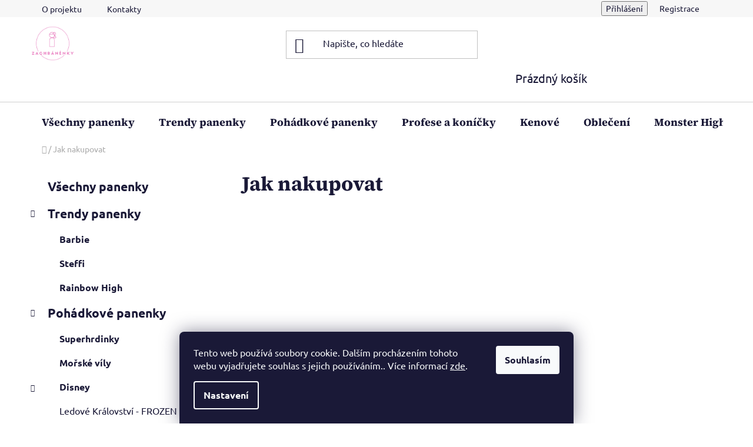

--- FILE ---
content_type: text/html; charset=utf-8
request_url: https://www.zachranenky.cz/jak-nakupovat/
body_size: 13911
content:
<!doctype html><html lang="cs" dir="ltr" class="header-background-light external-fonts-loaded"><head><meta charset="utf-8" /><meta name="viewport" content="width=device-width,initial-scale=1" /><title>Jak nakupovat - Zachráněnky.cz</title><link rel="preconnect" href="https://cdn.myshoptet.com" /><link rel="dns-prefetch" href="https://cdn.myshoptet.com" /><link rel="preload" href="https://cdn.myshoptet.com/prj/dist/master/cms/libs/jquery/jquery-1.11.3.min.js" as="script" /><link href="https://cdn.myshoptet.com/prj/dist/master/cms/templates/frontend_templates/shared/css/font-face/ubuntu.css" rel="stylesheet"><link href="https://cdn.myshoptet.com/prj/dist/master/cms/templates/frontend_templates/shared/css/font-face/source-serif-4.css" rel="stylesheet"><link href="https://cdn.myshoptet.com/prj/dist/master/shop/dist/font-shoptet-13.css.3c47e30adfa2e9e2683b.css" rel="stylesheet"><script>
dataLayer = [];
dataLayer.push({'shoptet' : {
    "pageId": 27,
    "pageType": "article",
    "currency": "CZK",
    "currencyInfo": {
        "decimalSeparator": ",",
        "exchangeRate": 1,
        "priceDecimalPlaces": 2,
        "symbol": "K\u010d",
        "symbolLeft": 0,
        "thousandSeparator": " "
    },
    "language": "cs",
    "projectId": 617361,
    "cartInfo": {
        "id": null,
        "freeShipping": false,
        "freeShippingFrom": null,
        "leftToFreeGift": {
            "formattedPrice": "0 K\u010d",
            "priceLeft": 0
        },
        "freeGift": false,
        "leftToFreeShipping": {
            "priceLeft": null,
            "dependOnRegion": null,
            "formattedPrice": null
        },
        "discountCoupon": [],
        "getNoBillingShippingPrice": {
            "withoutVat": 0,
            "vat": 0,
            "withVat": 0
        },
        "cartItems": [],
        "taxMode": "ORDINARY"
    },
    "cart": [],
    "customer": {
        "priceRatio": 1,
        "priceListId": 1,
        "groupId": null,
        "registered": false,
        "mainAccount": false
    }
}});
dataLayer.push({'cookie_consent' : {
    "marketing": "denied",
    "analytics": "denied"
}});
document.addEventListener('DOMContentLoaded', function() {
    shoptet.consent.onAccept(function(agreements) {
        if (agreements.length == 0) {
            return;
        }
        dataLayer.push({
            'cookie_consent' : {
                'marketing' : (agreements.includes(shoptet.config.cookiesConsentOptPersonalisation)
                    ? 'granted' : 'denied'),
                'analytics': (agreements.includes(shoptet.config.cookiesConsentOptAnalytics)
                    ? 'granted' : 'denied')
            },
            'event': 'cookie_consent'
        });
    });
});
</script>
<meta property="og:type" content="website"><meta property="og:site_name" content="zachranenky.cz"><meta property="og:url" content="https://www.zachranenky.cz/jak-nakupovat/"><meta property="og:title" content="Jak nakupovat - Zachráněnky.cz"><meta name="author" content="Zachráněnky.cz"><meta name="web_author" content="Shoptet.cz"><meta name="dcterms.rightsHolder" content="www.zachranenky.cz"><meta name="robots" content="index,follow"><meta property="og:image" content="https://cdn.myshoptet.com/usr/www.zachranenky.cz/user/logos/zachranenky_logo-1.png?t=1768430596"><meta property="og:description" content="Jak nakupovat, Zachráněnky.cz"><meta name="description" content="Jak nakupovat, Zachráněnky.cz"><style>:root {--color-primary: #EB6FBB;--color-primary-h: 323;--color-primary-s: 76%;--color-primary-l: 68%;--color-primary-hover: #eb3b84;--color-primary-hover-h: 335;--color-primary-hover-s: 81%;--color-primary-hover-l: 58%;--color-secondary: #E8AFD5;--color-secondary-h: 320;--color-secondary-s: 55%;--color-secondary-l: 80%;--color-secondary-hover: #1EC632;--color-secondary-hover-h: 127;--color-secondary-hover-s: 74%;--color-secondary-hover-l: 45%;--color-tertiary: #006f9b;--color-tertiary-h: 197;--color-tertiary-s: 100%;--color-tertiary-l: 30%;--color-tertiary-hover: #00639c;--color-tertiary-hover-h: 202;--color-tertiary-hover-s: 100%;--color-tertiary-hover-l: 31%;--color-header-background: #ffffff;--template-font: "Ubuntu";--template-headings-font: "Source Serif 4";--header-background-url: none;--cookies-notice-background: #1A1937;--cookies-notice-color: #F8FAFB;--cookies-notice-button-hover: #f5f5f5;--cookies-notice-link-hover: #27263f;--templates-update-management-preview-mode-content: "Náhled aktualizací šablony je aktivní pro váš prohlížeč."}</style>
    
    <link href="https://cdn.myshoptet.com/prj/dist/master/shop/dist/main-13.less.96035efb4db1532b3cd7.css" rel="stylesheet" />
            <link href="https://cdn.myshoptet.com/prj/dist/master/shop/dist/mobile-header-v1-13.less.629f2f48911e67d0188c.css" rel="stylesheet" />
    
    <script>var shoptet = shoptet || {};</script>
    <script src="https://cdn.myshoptet.com/prj/dist/master/shop/dist/main-3g-header.js.05f199e7fd2450312de2.js"></script>
<!-- User include --><!-- /User include --><link rel="shortcut icon" href="/favicon.ico" type="image/x-icon" /><link rel="canonical" href="https://www.zachranenky.cz/jak-nakupovat/" /></head><body class="desktop id-27 in-jak-nakupovat template-13 type-page multiple-columns-body columns-mobile-2 columns-3 smart-labels-active ums_forms_redesign--off ums_a11y_category_page--on ums_discussion_rating_forms--off ums_flags_display_unification--on ums_a11y_login--on mobile-header-version-1"><noscript>
    <style>
        #header {
            padding-top: 0;
            position: relative !important;
            top: 0;
        }
        .header-navigation {
            position: relative !important;
        }
        .overall-wrapper {
            margin: 0 !important;
        }
        body:not(.ready) {
            visibility: visible !important;
        }
    </style>
    <div class="no-javascript">
        <div class="no-javascript__title">Musíte změnit nastavení vašeho prohlížeče</div>
        <div class="no-javascript__text">Podívejte se na: <a href="https://www.google.com/support/bin/answer.py?answer=23852">Jak povolit JavaScript ve vašem prohlížeči</a>.</div>
        <div class="no-javascript__text">Pokud používáte software na blokování reklam, může být nutné povolit JavaScript z této stránky.</div>
        <div class="no-javascript__text">Děkujeme.</div>
    </div>
</noscript>

        <div id="fb-root"></div>
        <script>
            window.fbAsyncInit = function() {
                FB.init({
//                    appId            : 'your-app-id',
                    autoLogAppEvents : true,
                    xfbml            : true,
                    version          : 'v19.0'
                });
            };
        </script>
        <script async defer crossorigin="anonymous" src="https://connect.facebook.net/cs_CZ/sdk.js"></script>    <div class="siteCookies siteCookies--bottom siteCookies--dark js-siteCookies" role="dialog" data-testid="cookiesPopup" data-nosnippet>
        <div class="siteCookies__form">
            <div class="siteCookies__content">
                <div class="siteCookies__text">
                    Tento web používá soubory cookie. Dalším procházením tohoto webu vyjadřujete souhlas s jejich používáním.. Více informací <a href="/podminky-ochrany-osobnich-udaju/" target=\"_blank\" rel=\"noopener noreferrer\">zde</a>.
                </div>
                <p class="siteCookies__links">
                    <button class="siteCookies__link js-cookies-settings" aria-label="Nastavení cookies" data-testid="cookiesSettings">Nastavení</button>
                </p>
            </div>
            <div class="siteCookies__buttonWrap">
                                <button class="siteCookies__button js-cookiesConsentSubmit" value="all" aria-label="Přijmout cookies" data-testid="buttonCookiesAccept">Souhlasím</button>
            </div>
        </div>
        <script>
            document.addEventListener("DOMContentLoaded", () => {
                const siteCookies = document.querySelector('.js-siteCookies');
                document.addEventListener("scroll", shoptet.common.throttle(() => {
                    const st = document.documentElement.scrollTop;
                    if (st > 1) {
                        siteCookies.classList.add('siteCookies--scrolled');
                    } else {
                        siteCookies.classList.remove('siteCookies--scrolled');
                    }
                }, 100));
            });
        </script>
    </div>
<a href="#content" class="skip-link sr-only">Přejít na obsah</a><div class="overall-wrapper"><div class="user-action"><div class="container">
    <div class="user-action-in">
                    <div id="login" class="user-action-login popup-widget login-widget" role="dialog" aria-labelledby="loginHeading">
        <div class="popup-widget-inner">
                            <h2 id="loginHeading">Přihlášení k vašemu účtu</h2><div id="customerLogin"><form action="/action/Customer/Login/" method="post" id="formLoginIncluded" class="csrf-enabled formLogin" data-testid="formLogin"><input type="hidden" name="referer" value="" /><div class="form-group"><div class="input-wrapper email js-validated-element-wrapper no-label"><input type="email" name="email" class="form-control" autofocus placeholder="E-mailová adresa (např. jan@novak.cz)" data-testid="inputEmail" autocomplete="email" required /></div></div><div class="form-group"><div class="input-wrapper password js-validated-element-wrapper no-label"><input type="password" name="password" class="form-control" placeholder="Heslo" data-testid="inputPassword" autocomplete="current-password" required /><span class="no-display">Nemůžete vyplnit toto pole</span><input type="text" name="surname" value="" class="no-display" /></div></div><div class="form-group"><div class="login-wrapper"><button type="submit" class="btn btn-secondary btn-text btn-login" data-testid="buttonSubmit">Přihlásit se</button><div class="password-helper"><a href="/registrace/" data-testid="signup" rel="nofollow">Nová registrace</a><a href="/klient/zapomenute-heslo/" rel="nofollow">Zapomenuté heslo</a></div></div></div></form>
</div>                    </div>
    </div>

                <div id="cart-widget" class="user-action-cart popup-widget cart-widget loader-wrapper" data-testid="popupCartWidget" role="dialog" aria-hidden="true">
            <div class="popup-widget-inner cart-widget-inner place-cart-here">
                <div class="loader-overlay">
                    <div class="loader"></div>
                </div>
            </div>
        </div>
    </div>
</div>
</div><div class="top-navigation-bar" data-testid="topNavigationBar">

    <div class="container">

                            <div class="top-navigation-menu">
                <ul class="top-navigation-bar-menu">
                                            <li class="top-navigation-menu-item-731">
                            <a href="/o-projektu/" title="O projektu">O projektu</a>
                        </li>
                                            <li class="top-navigation-menu-item-29">
                            <a href="/kontakty/" title="Kontakty">Kontakty</a>
                        </li>
                                    </ul>
                <div class="top-navigation-menu-trigger">Více</div>
                <ul class="top-navigation-bar-menu-helper"></ul>
            </div>
        
        <div class="top-navigation-tools">
                        <button class="top-nav-button top-nav-button-login toggle-window" type="button" data-target="login" aria-haspopup="dialog" aria-controls="login" aria-expanded="false" data-testid="signin"><span>Přihlášení</span></button>
    <a href="/registrace/" class="top-nav-button top-nav-button-register" data-testid="headerSignup">Registrace</a>
        </div>

    </div>

</div>
<header id="header">
        <div class="header-top">
            <div class="container navigation-wrapper header-top-wrapper">
                <div class="site-name"><a href="/" data-testid="linkWebsiteLogo"><img src="https://cdn.myshoptet.com/usr/www.zachranenky.cz/user/logos/zachranenky_logo-1.png" alt="Zachráněnky.cz" fetchpriority="low" /></a></div>                <div class="search" itemscope itemtype="https://schema.org/WebSite">
                    <meta itemprop="headline" content="Jak nakupovat"/><meta itemprop="url" content="https://www.zachranenky.cz"/><meta itemprop="text" content="Jak nakupovat, Zachráněnky.cz"/>                    <form action="/action/ProductSearch/prepareString/" method="post"
    id="formSearchForm" class="search-form compact-form js-search-main"
    itemprop="potentialAction" itemscope itemtype="https://schema.org/SearchAction" data-testid="searchForm">
    <fieldset>
        <meta itemprop="target"
            content="https://www.zachranenky.cz/vyhledavani/?string={string}"/>
        <input type="hidden" name="language" value="cs"/>
        
            
    <span class="search-input-icon" aria-hidden="true"></span>

<input
    type="search"
    name="string"
        class="query-input form-control search-input js-search-input"
    placeholder="Napište, co hledáte"
    autocomplete="off"
    required
    itemprop="query-input"
    aria-label="Vyhledávání"
    data-testid="searchInput"
>
            <button type="submit" class="btn btn-default search-button" data-testid="searchBtn">Hledat</button>
        
    </fieldset>
</form>
                </div>
                <div class="navigation-buttons">
                    <a href="#" class="toggle-window" data-target="search" data-testid="linkSearchIcon"><span class="sr-only">Hledat</span></a>
                        
    <a href="/kosik/" class="btn btn-icon toggle-window cart-count" data-target="cart" data-hover="true" data-redirect="true" data-testid="headerCart" rel="nofollow" aria-haspopup="dialog" aria-expanded="false" aria-controls="cart-widget">
        
                <span class="sr-only">Nákupní košík</span>
        
            <span class="cart-price visible-lg-inline-block" data-testid="headerCartPrice">
                                    Prázdný košík                            </span>
        
    
            </a>
                    <a href="#" class="toggle-window" data-target="navigation" data-testid="hamburgerMenu"></a>
                </div>
            </div>
        </div>
        <div class="header-bottom">
            <div class="container navigation-wrapper header-bottom-wrapper js-navigation-container">
                <nav id="navigation" aria-label="Hlavní menu" data-collapsible="true"><div class="navigation-in menu"><ul class="menu-level-1" role="menubar" data-testid="headerMenuItems"><li class="menu-item-734" role="none"><a href="/vsechny-panenky/" data-testid="headerMenuItem" role="menuitem" aria-expanded="false"><b>Všechny panenky</b></a></li>
<li class="menu-item-710 ext" role="none"><a href="/trendy-panenky/" data-testid="headerMenuItem" role="menuitem" aria-haspopup="true" aria-expanded="false"><b>Trendy panenky</b><span class="submenu-arrow"></span></a><ul class="menu-level-2" aria-label="Trendy panenky" tabindex="-1" role="menu"><li class="menu-item-826" role="none"><a href="/barbie/" class="menu-image" data-testid="headerMenuItem" tabindex="-1" aria-hidden="true"><img src="data:image/svg+xml,%3Csvg%20width%3D%22140%22%20height%3D%22100%22%20xmlns%3D%22http%3A%2F%2Fwww.w3.org%2F2000%2Fsvg%22%3E%3C%2Fsvg%3E" alt="" aria-hidden="true" width="140" height="100"  data-src="https://cdn.myshoptet.com/usr/www.zachranenky.cz/user/categories/thumb/download.png" fetchpriority="low" /></a><div><a href="/barbie/" data-testid="headerMenuItem" role="menuitem"><span>Barbie</span></a>
                        </div></li><li class="menu-item-829" role="none"><a href="/steffi/" class="menu-image" data-testid="headerMenuItem" tabindex="-1" aria-hidden="true"><img src="data:image/svg+xml,%3Csvg%20width%3D%22140%22%20height%3D%22100%22%20xmlns%3D%22http%3A%2F%2Fwww.w3.org%2F2000%2Fsvg%22%3E%3C%2Fsvg%3E" alt="" aria-hidden="true" width="140" height="100"  data-src="https://cdn.myshoptet.com/usr/www.zachranenky.cz/user/categories/thumb/download-1.png" fetchpriority="low" /></a><div><a href="/steffi/" data-testid="headerMenuItem" role="menuitem"><span>Steffi</span></a>
                        </div></li><li class="menu-item-835" role="none"><a href="/rainbow-high/" class="menu-image" data-testid="headerMenuItem" tabindex="-1" aria-hidden="true"><img src="data:image/svg+xml,%3Csvg%20width%3D%22140%22%20height%3D%22100%22%20xmlns%3D%22http%3A%2F%2Fwww.w3.org%2F2000%2Fsvg%22%3E%3C%2Fsvg%3E" alt="" aria-hidden="true" width="140" height="100"  data-src="https://cdn.myshoptet.com/usr/www.zachranenky.cz/user/categories/thumb/download-17.jpg" fetchpriority="low" /></a><div><a href="/rainbow-high/" data-testid="headerMenuItem" role="menuitem"><span>Rainbow High</span></a>
                        </div></li></ul></li>
<li class="menu-item-713 ext" role="none"><a href="/pohadkove-panenky/" data-testid="headerMenuItem" role="menuitem" aria-haspopup="true" aria-expanded="false"><b>Pohádkové panenky</b><span class="submenu-arrow"></span></a><ul class="menu-level-2" aria-label="Pohádkové panenky" tabindex="-1" role="menu"><li class="menu-item-719" role="none"><a href="/superhrdinky/" class="menu-image" data-testid="headerMenuItem" tabindex="-1" aria-hidden="true"><img src="data:image/svg+xml,%3Csvg%20width%3D%22140%22%20height%3D%22100%22%20xmlns%3D%22http%3A%2F%2Fwww.w3.org%2F2000%2Fsvg%22%3E%3C%2Fsvg%3E" alt="" aria-hidden="true" width="140" height="100"  data-src="https://cdn.myshoptet.com/usr/www.zachranenky.cz/user/categories/thumb/download-8.jpg" fetchpriority="low" /></a><div><a href="/superhrdinky/" data-testid="headerMenuItem" role="menuitem"><span>Superhrdinky</span></a>
                        </div></li><li class="menu-item-716" role="none"><a href="/morske-vily/" class="menu-image" data-testid="headerMenuItem" tabindex="-1" aria-hidden="true"><img src="data:image/svg+xml,%3Csvg%20width%3D%22140%22%20height%3D%22100%22%20xmlns%3D%22http%3A%2F%2Fwww.w3.org%2F2000%2Fsvg%22%3E%3C%2Fsvg%3E" alt="" aria-hidden="true" width="140" height="100"  data-src="https://cdn.myshoptet.com/usr/www.zachranenky.cz/user/categories/thumb/download-7-1.jpg" fetchpriority="low" /></a><div><a href="/morske-vily/" data-testid="headerMenuItem" role="menuitem"><span>Mořské víly</span></a>
                        </div></li><li class="menu-item-747 has-third-level" role="none"><a href="/disney/" class="menu-image" data-testid="headerMenuItem" tabindex="-1" aria-hidden="true"><img src="data:image/svg+xml,%3Csvg%20width%3D%22140%22%20height%3D%22100%22%20xmlns%3D%22http%3A%2F%2Fwww.w3.org%2F2000%2Fsvg%22%3E%3C%2Fsvg%3E" alt="" aria-hidden="true" width="140" height="100"  data-src="https://cdn.myshoptet.com/usr/www.zachranenky.cz/user/categories/thumb/download-4.jpg" fetchpriority="low" /></a><div><a href="/disney/" data-testid="headerMenuItem" role="menuitem"><span>Disney</span></a>
                                                    <ul class="menu-level-3" role="menu">
                                                                    <li class="menu-item-790" role="none">
                                        <a href="/frozen/" data-testid="headerMenuItem" role="menuitem">
                                            Ledové Království - FROZEN</a>,                                    </li>
                                                                    <li class="menu-item-793" role="none">
                                        <a href="/ariel/" data-testid="headerMenuItem" role="menuitem">
                                            Malá mořská víla</a>,                                    </li>
                                                                    <li class="menu-item-796" role="none">
                                        <a href="/navlasku/" data-testid="headerMenuItem" role="menuitem">
                                            Na vlásku - Tangled</a>,                                    </li>
                                                                    <li class="menu-item-799" role="none">
                                        <a href="/snehurka-2/" data-testid="headerMenuItem" role="menuitem">
                                            Sněhurka</a>,                                    </li>
                                                                    <li class="menu-item-802" role="none">
                                        <a href="/popelka-2/" data-testid="headerMenuItem" role="menuitem">
                                            Popelka</a>,                                    </li>
                                                                    <li class="menu-item-805" role="none">
                                        <a href="/ruzenka/" data-testid="headerMenuItem" role="menuitem">
                                            Šípková Růženka (Sleeping Beauty)</a>,                                    </li>
                                                                    <li class="menu-item-808" role="none">
                                        <a href="/tiana/" data-testid="headerMenuItem" role="menuitem">
                                            Princezna a žabák</a>,                                    </li>
                                                                    <li class="menu-item-862" role="none">
                                        <a href="/belle/" data-testid="headerMenuItem" role="menuitem">
                                            Kráska a zvíře</a>,                                    </li>
                                                                    <li class="menu-item-868" role="none">
                                        <a href="/ostatni-2/" data-testid="headerMenuItem" role="menuitem">
                                            Ostatní</a>                                    </li>
                                                            </ul>
                        </div></li><li class="menu-item-750" role="none"><a href="/princezny/" class="menu-image" data-testid="headerMenuItem" tabindex="-1" aria-hidden="true"><img src="data:image/svg+xml,%3Csvg%20width%3D%22140%22%20height%3D%22100%22%20xmlns%3D%22http%3A%2F%2Fwww.w3.org%2F2000%2Fsvg%22%3E%3C%2Fsvg%3E" alt="" aria-hidden="true" width="140" height="100"  data-src="https://cdn.myshoptet.com/usr/www.zachranenky.cz/user/categories/thumb/download-5.jpg" fetchpriority="low" /></a><div><a href="/princezny/" data-testid="headerMenuItem" role="menuitem"><span>Princezny</span></a>
                        </div></li><li class="menu-item-811" role="none"><a href="/miraculous/" class="menu-image" data-testid="headerMenuItem" tabindex="-1" aria-hidden="true"><img src="data:image/svg+xml,%3Csvg%20width%3D%22140%22%20height%3D%22100%22%20xmlns%3D%22http%3A%2F%2Fwww.w3.org%2F2000%2Fsvg%22%3E%3C%2Fsvg%3E" alt="" aria-hidden="true" width="140" height="100"  data-src="https://cdn.myshoptet.com/usr/www.zachranenky.cz/user/categories/thumb/download-6.jpg" fetchpriority="low" /></a><div><a href="/miraculous/" data-testid="headerMenuItem" role="menuitem"><span>Kouzelná Beruška a Černý kocour (Miraculous)</span></a>
                        </div></li><li class="menu-item-814" role="none"><a href="/vily/" class="menu-image" data-testid="headerMenuItem" tabindex="-1" aria-hidden="true"><img src="data:image/svg+xml,%3Csvg%20width%3D%22140%22%20height%3D%22100%22%20xmlns%3D%22http%3A%2F%2Fwww.w3.org%2F2000%2Fsvg%22%3E%3C%2Fsvg%3E" alt="" aria-hidden="true" width="140" height="100"  data-src="https://cdn.myshoptet.com/usr/www.zachranenky.cz/user/categories/thumb/download-9.jpg" fetchpriority="low" /></a><div><a href="/vily/" data-testid="headerMenuItem" role="menuitem"><span>Víly</span></a>
                        </div></li><li class="menu-item-865" role="none"><a href="/ceske-pohadky/" class="menu-image" data-testid="headerMenuItem" tabindex="-1" aria-hidden="true"><img src="data:image/svg+xml,%3Csvg%20width%3D%22140%22%20height%3D%22100%22%20xmlns%3D%22http%3A%2F%2Fwww.w3.org%2F2000%2Fsvg%22%3E%3C%2Fsvg%3E" alt="" aria-hidden="true" width="140" height="100"  data-src="https://cdn.myshoptet.com/usr/www.zachranenky.cz/user/categories/thumb/img_8281.jpg" fetchpriority="low" /></a><div><a href="/ceske-pohadky/" data-testid="headerMenuItem" role="menuitem"><span>České pohádky</span></a>
                        </div></li></ul></li>
<li class="menu-item-722 ext" role="none"><a href="/profese-a-konicky/" data-testid="headerMenuItem" role="menuitem" aria-haspopup="true" aria-expanded="false"><b>Profese a koníčky</b><span class="submenu-arrow"></span></a><ul class="menu-level-2" aria-label="Profese a koníčky" tabindex="-1" role="menu"><li class="menu-item-753" role="none"><a href="/doktorske-profese/" class="menu-image" data-testid="headerMenuItem" tabindex="-1" aria-hidden="true"><img src="data:image/svg+xml,%3Csvg%20width%3D%22140%22%20height%3D%22100%22%20xmlns%3D%22http%3A%2F%2Fwww.w3.org%2F2000%2Fsvg%22%3E%3C%2Fsvg%3E" alt="" aria-hidden="true" width="140" height="100"  data-src="https://cdn.myshoptet.com/usr/www.zachranenky.cz/user/categories/thumb/download-10.jpg" fetchpriority="low" /></a><div><a href="/doktorske-profese/" data-testid="headerMenuItem" role="menuitem"><span>Doktorské profese</span></a>
                        </div></li><li class="menu-item-756" role="none"><a href="/baletky/" class="menu-image" data-testid="headerMenuItem" tabindex="-1" aria-hidden="true"><img src="data:image/svg+xml,%3Csvg%20width%3D%22140%22%20height%3D%22100%22%20xmlns%3D%22http%3A%2F%2Fwww.w3.org%2F2000%2Fsvg%22%3E%3C%2Fsvg%3E" alt="" aria-hidden="true" width="140" height="100"  data-src="https://cdn.myshoptet.com/usr/www.zachranenky.cz/user/categories/thumb/download-11.jpg" fetchpriority="low" /></a><div><a href="/baletky/" data-testid="headerMenuItem" role="menuitem"><span>Baletky</span></a>
                        </div></li><li class="menu-item-817" role="none"><a href="/hudba/" class="menu-image" data-testid="headerMenuItem" tabindex="-1" aria-hidden="true"><img src="data:image/svg+xml,%3Csvg%20width%3D%22140%22%20height%3D%22100%22%20xmlns%3D%22http%3A%2F%2Fwww.w3.org%2F2000%2Fsvg%22%3E%3C%2Fsvg%3E" alt="" aria-hidden="true" width="140" height="100"  data-src="https://cdn.myshoptet.com/usr/www.zachranenky.cz/user/categories/thumb/images-2.jpg" fetchpriority="low" /></a><div><a href="/hudba/" data-testid="headerMenuItem" role="menuitem"><span>Zpěvačky a hudebnice</span></a>
                        </div></li><li class="menu-item-820" role="none"><a href="/sporty/" class="menu-image" data-testid="headerMenuItem" tabindex="-1" aria-hidden="true"><img src="data:image/svg+xml,%3Csvg%20width%3D%22140%22%20height%3D%22100%22%20xmlns%3D%22http%3A%2F%2Fwww.w3.org%2F2000%2Fsvg%22%3E%3C%2Fsvg%3E" alt="" aria-hidden="true" width="140" height="100"  data-src="https://cdn.myshoptet.com/usr/www.zachranenky.cz/user/categories/thumb/download-12.jpg" fetchpriority="low" /></a><div><a href="/sporty/" data-testid="headerMenuItem" role="menuitem"><span>Sporty</span></a>
                        </div></li><li class="menu-item-823" role="none"><a href="/povolani/" class="menu-image" data-testid="headerMenuItem" tabindex="-1" aria-hidden="true"><img src="data:image/svg+xml,%3Csvg%20width%3D%22140%22%20height%3D%22100%22%20xmlns%3D%22http%3A%2F%2Fwww.w3.org%2F2000%2Fsvg%22%3E%3C%2Fsvg%3E" alt="" aria-hidden="true" width="140" height="100"  data-src="https://cdn.myshoptet.com/usr/www.zachranenky.cz/user/categories/thumb/download-13.jpg" fetchpriority="low" /></a><div><a href="/povolani/" data-testid="headerMenuItem" role="menuitem"><span>Povolání</span></a>
                        </div></li><li class="menu-item-844" role="none"><a href="/tehotne-a-maminky/" class="menu-image" data-testid="headerMenuItem" tabindex="-1" aria-hidden="true"><img src="data:image/svg+xml,%3Csvg%20width%3D%22140%22%20height%3D%22100%22%20xmlns%3D%22http%3A%2F%2Fwww.w3.org%2F2000%2Fsvg%22%3E%3C%2Fsvg%3E" alt="" aria-hidden="true" width="140" height="100"  data-src="https://cdn.myshoptet.com/usr/www.zachranenky.cz/user/categories/thumb/download-19.jpg" fetchpriority="low" /></a><div><a href="/tehotne-a-maminky/" data-testid="headerMenuItem" role="menuitem"><span>Těhotné a maminky</span></a>
                        </div></li><li class="menu-item-847" role="none"><a href="/milovnice-zvirat/" class="menu-image" data-testid="headerMenuItem" tabindex="-1" aria-hidden="true"><img src="data:image/svg+xml,%3Csvg%20width%3D%22140%22%20height%3D%22100%22%20xmlns%3D%22http%3A%2F%2Fwww.w3.org%2F2000%2Fsvg%22%3E%3C%2Fsvg%3E" alt="" aria-hidden="true" width="140" height="100"  data-src="https://cdn.myshoptet.com/usr/www.zachranenky.cz/user/categories/thumb/images-6.jpg" fetchpriority="low" /></a><div><a href="/milovnice-zvirat/" data-testid="headerMenuItem" role="menuitem"><span>Milovnice zvířat</span></a>
                        </div></li><li class="menu-item-856" role="none"><a href="/cestovatelky/" class="menu-image" data-testid="headerMenuItem" tabindex="-1" aria-hidden="true"><img src="data:image/svg+xml,%3Csvg%20width%3D%22140%22%20height%3D%22100%22%20xmlns%3D%22http%3A%2F%2Fwww.w3.org%2F2000%2Fsvg%22%3E%3C%2Fsvg%3E" alt="" aria-hidden="true" width="140" height="100"  data-src="https://cdn.myshoptet.com/usr/www.zachranenky.cz/user/categories/thumb/img_8006.jpeg" fetchpriority="low" /></a><div><a href="/cestovatelky/" data-testid="headerMenuItem" role="menuitem"><span>Cestovatelky</span></a>
                        </div></li></ul></li>
<li class="menu-item-725 ext" role="none"><a href="/kenove/" data-testid="headerMenuItem" role="menuitem" aria-haspopup="true" aria-expanded="false"><b>Kenové</b><span class="submenu-arrow"></span></a><ul class="menu-level-2" aria-label="Kenové" tabindex="-1" role="menu"><li class="menu-item-838" role="none"><a href="/mattel/" class="menu-image" data-testid="headerMenuItem" tabindex="-1" aria-hidden="true"><img src="data:image/svg+xml,%3Csvg%20width%3D%22140%22%20height%3D%22100%22%20xmlns%3D%22http%3A%2F%2Fwww.w3.org%2F2000%2Fsvg%22%3E%3C%2Fsvg%3E" alt="" aria-hidden="true" width="140" height="100"  data-src="https://cdn.myshoptet.com/usr/www.zachranenky.cz/user/categories/thumb/images-5.jpg" fetchpriority="low" /></a><div><a href="/mattel/" data-testid="headerMenuItem" role="menuitem"><span>Mattel</span></a>
                        </div></li><li class="menu-item-841" role="none"><a href="/ostatni/" class="menu-image" data-testid="headerMenuItem" tabindex="-1" aria-hidden="true"><img src="data:image/svg+xml,%3Csvg%20width%3D%22140%22%20height%3D%22100%22%20xmlns%3D%22http%3A%2F%2Fwww.w3.org%2F2000%2Fsvg%22%3E%3C%2Fsvg%3E" alt="" aria-hidden="true" width="140" height="100"  data-src="https://cdn.myshoptet.com/usr/www.zachranenky.cz/user/categories/thumb/download-18.jpg" fetchpriority="low" /></a><div><a href="/ostatni/" data-testid="headerMenuItem" role="menuitem"><span>Ostatní</span></a>
                        </div></li></ul></li>
<li class="menu-item-741 ext" role="none"><a href="/obleceni/" data-testid="headerMenuItem" role="menuitem" aria-haspopup="true" aria-expanded="false"><b>Oblečení</b><span class="submenu-arrow"></span></a><ul class="menu-level-2" aria-label="Oblečení" tabindex="-1" role="menu"><li class="menu-item-850" role="none"><a href="/panenky/" class="menu-image" data-testid="headerMenuItem" tabindex="-1" aria-hidden="true"><img src="data:image/svg+xml,%3Csvg%20width%3D%22140%22%20height%3D%22100%22%20xmlns%3D%22http%3A%2F%2Fwww.w3.org%2F2000%2Fsvg%22%3E%3C%2Fsvg%3E" alt="" aria-hidden="true" width="140" height="100"  data-src="https://cdn.myshoptet.com/usr/www.zachranenky.cz/user/categories/thumb/download-20.jpg" fetchpriority="low" /></a><div><a href="/panenky/" data-testid="headerMenuItem" role="menuitem"><span>Panenky</span></a>
                        </div></li><li class="menu-item-853" role="none"><a href="/kenove-2/" class="menu-image" data-testid="headerMenuItem" tabindex="-1" aria-hidden="true"><img src="data:image/svg+xml,%3Csvg%20width%3D%22140%22%20height%3D%22100%22%20xmlns%3D%22http%3A%2F%2Fwww.w3.org%2F2000%2Fsvg%22%3E%3C%2Fsvg%3E" alt="" aria-hidden="true" width="140" height="100"  data-src="https://cdn.myshoptet.com/usr/www.zachranenky.cz/user/categories/thumb/download-21.jpg" fetchpriority="low" /></a><div><a href="/kenove-2/" data-testid="headerMenuItem" role="menuitem"><span>Kenové</span></a>
                        </div></li></ul></li>
<li class="menu-item-762 ext" role="none"><a href="/monster-high/" data-testid="headerMenuItem" role="menuitem" aria-haspopup="true" aria-expanded="false"><b>Monster High</b><span class="submenu-arrow"></span></a><ul class="menu-level-2" aria-label="Monster High" tabindex="-1" role="menu"><li class="menu-item-765" role="none"><a href="/monster-high-2/" class="menu-image" data-testid="headerMenuItem" tabindex="-1" aria-hidden="true"><img src="data:image/svg+xml,%3Csvg%20width%3D%22140%22%20height%3D%22100%22%20xmlns%3D%22http%3A%2F%2Fwww.w3.org%2F2000%2Fsvg%22%3E%3C%2Fsvg%3E" alt="" aria-hidden="true" width="140" height="100"  data-src="https://cdn.myshoptet.com/usr/www.zachranenky.cz/user/categories/thumb/images-4.jpg" fetchpriority="low" /></a><div><a href="/monster-high-2/" data-testid="headerMenuItem" role="menuitem"><span>Monster High</span></a>
                        </div></li><li class="menu-item-768" role="none"><a href="/ever-after-high-2/" class="menu-image" data-testid="headerMenuItem" tabindex="-1" aria-hidden="true"><img src="data:image/svg+xml,%3Csvg%20width%3D%22140%22%20height%3D%22100%22%20xmlns%3D%22http%3A%2F%2Fwww.w3.org%2F2000%2Fsvg%22%3E%3C%2Fsvg%3E" alt="" aria-hidden="true" width="140" height="100"  data-src="https://cdn.myshoptet.com/usr/www.zachranenky.cz/user/categories/thumb/download-1.jpg" fetchpriority="low" /></a><div><a href="/ever-after-high-2/" data-testid="headerMenuItem" role="menuitem"><span>Ever After High</span></a>
                        </div></li></ul></li>
<li class="menu-item-772 ext" role="none"><a href="/filmove-postavy/" data-testid="headerMenuItem" role="menuitem" aria-haspopup="true" aria-expanded="false"><b>Filmové postavy</b><span class="submenu-arrow"></span></a><ul class="menu-level-2" aria-label="Filmové postavy" tabindex="-1" role="menu"><li class="menu-item-778" role="none"><a href="/superhrdinove/" class="menu-image" data-testid="headerMenuItem" tabindex="-1" aria-hidden="true"><img src="data:image/svg+xml,%3Csvg%20width%3D%22140%22%20height%3D%22100%22%20xmlns%3D%22http%3A%2F%2Fwww.w3.org%2F2000%2Fsvg%22%3E%3C%2Fsvg%3E" alt="" aria-hidden="true" width="140" height="100"  data-src="https://cdn.myshoptet.com/usr/www.zachranenky.cz/user/categories/thumb/download.jpg" fetchpriority="low" /></a><div><a href="/superhrdinove/" data-testid="headerMenuItem" role="menuitem"><span>Superhrdinové</span></a>
                        </div></li><li class="menu-item-787" role="none"><a href="/harrypotter/" class="menu-image" data-testid="headerMenuItem" tabindex="-1" aria-hidden="true"><img src="data:image/svg+xml,%3Csvg%20width%3D%22140%22%20height%3D%22100%22%20xmlns%3D%22http%3A%2F%2Fwww.w3.org%2F2000%2Fsvg%22%3E%3C%2Fsvg%3E" alt="" aria-hidden="true" width="140" height="100"  data-src="https://cdn.myshoptet.com/usr/www.zachranenky.cz/user/categories/thumb/img_9321.jpeg" fetchpriority="low" /></a><div><a href="/harrypotter/" data-testid="headerMenuItem" role="menuitem"><span>Harry Potter</span></a>
                        </div></li></ul></li>
<li class="menu-item-775" role="none"><a href="/vyprodej/" data-testid="headerMenuItem" role="menuitem" aria-expanded="false"><b>Výprodej</b></a></li>
<li class="menu-item-859" role="none"><a href="/vintage-barbie/" data-testid="headerMenuItem" role="menuitem" aria-expanded="false"><b>Vintage Barbie</b></a></li>
<li class="menu-item-877" role="none"><a href="/vanoce/" data-testid="headerMenuItem" role="menuitem" aria-expanded="false"><b>Vánoční panenky</b></a></li>
</ul>
    <ul class="navigationActions" role="menu">
                            <li role="none">
                                    <a href="/login/?backTo=%2Fjak-nakupovat%2F" rel="nofollow" data-testid="signin" role="menuitem"><span>Přihlášení</span></a>
                            </li>
                        </ul>
</div><span class="navigation-close"></span></nav><div class="menu-helper" data-testid="hamburgerMenu"><span>Více</span></div>
            </div>
        </div>
    </header><!-- / header -->


<div id="content-wrapper" class="container container-narrow content-wrapper">
    
                                <div class="breadcrumbs navigation-home-icon-wrapper" itemscope itemtype="https://schema.org/BreadcrumbList">
                                                                            <span id="navigation-first" data-basetitle="Zachráněnky.cz" itemprop="itemListElement" itemscope itemtype="https://schema.org/ListItem">
                <a href="/" itemprop="item" class="navigation-home-icon"><span class="sr-only" itemprop="name">Domů</span></a>
                <span class="navigation-bullet">/</span>
                <meta itemprop="position" content="1" />
            </span>
                                            <span id="navigation-1" itemprop="itemListElement" itemscope itemtype="https://schema.org/ListItem" data-testid="breadcrumbsLastLevel">
                <meta itemprop="item" content="https://www.zachranenky.cz/jak-nakupovat/" />
                <meta itemprop="position" content="2" />
                <span itemprop="name" data-title="Jak nakupovat">Jak nakupovat</span>
            </span>
            </div>
            
    <div class="content-wrapper-in">
                                                <aside class="sidebar sidebar-left"  data-testid="sidebarMenu">
                                                                                                <div class="sidebar-inner">
                                                                                                        <div class="box box-bg-variant box-categories">    <div class="skip-link__wrapper">
        <span id="categories-start" class="skip-link__target js-skip-link__target sr-only" tabindex="-1">&nbsp;</span>
        <a href="#categories-end" class="skip-link skip-link--start sr-only js-skip-link--start">Přeskočit kategorie</a>
    </div>




<div id="categories"><div class="categories cat-01 expanded" id="cat-734"><div class="topic"><a href="/vsechny-panenky/">Všechny panenky<span class="cat-trigger">&nbsp;</span></a></div></div><div class="categories cat-02 expandable expanded" id="cat-710"><div class="topic"><a href="/trendy-panenky/">Trendy panenky<span class="cat-trigger">&nbsp;</span></a></div>

                    <ul class=" expanded">
                                        <li >
                <a href="/barbie/">
                    Barbie
                                    </a>
                                                                </li>
                                <li >
                <a href="/steffi/">
                    Steffi
                                    </a>
                                                                </li>
                                <li >
                <a href="/rainbow-high/">
                    Rainbow High
                                    </a>
                                                                </li>
                </ul>
    </div><div class="categories cat-01 expandable expanded" id="cat-713"><div class="topic"><a href="/pohadkove-panenky/">Pohádkové panenky<span class="cat-trigger">&nbsp;</span></a></div>

                    <ul class=" expanded">
                                        <li >
                <a href="/superhrdinky/">
                    Superhrdinky
                                    </a>
                                                                </li>
                                <li >
                <a href="/morske-vily/">
                    Mořské víly
                                    </a>
                                                                </li>
                                <li class="
                                 expandable                 expanded                ">
                <a href="/disney/">
                    Disney
                    <span class="cat-trigger">&nbsp;</span>                </a>
                                                            

                    <ul class=" expanded">
                                        <li >
                <a href="/frozen/">
                    Ledové Království - FROZEN
                                    </a>
                                                                </li>
                                <li >
                <a href="/ariel/">
                    Malá mořská víla
                                    </a>
                                                                </li>
                                <li >
                <a href="/navlasku/">
                    Na vlásku - Tangled
                                    </a>
                                                                </li>
                                <li >
                <a href="/snehurka-2/">
                    Sněhurka
                                    </a>
                                                                </li>
                                <li >
                <a href="/popelka-2/">
                    Popelka
                                    </a>
                                                                </li>
                                <li >
                <a href="/ruzenka/">
                    Šípková Růženka (Sleeping Beauty)
                                    </a>
                                                                </li>
                                <li >
                <a href="/tiana/">
                    Princezna a žabák
                                    </a>
                                                                </li>
                                <li >
                <a href="/belle/">
                    Kráska a zvíře
                                    </a>
                                                                </li>
                                <li >
                <a href="/ostatni-2/">
                    Ostatní
                                    </a>
                                                                </li>
                </ul>
    
                                                </li>
                                <li >
                <a href="/princezny/">
                    Princezny
                                    </a>
                                                                </li>
                                <li >
                <a href="/miraculous/">
                    Kouzelná Beruška a Černý kocour (Miraculous)
                                    </a>
                                                                </li>
                                <li >
                <a href="/vily/">
                    Víly
                                    </a>
                                                                </li>
                                <li >
                <a href="/ceske-pohadky/">
                    České pohádky
                                    </a>
                                                                </li>
                </ul>
    </div><div class="categories cat-02 expandable expanded" id="cat-722"><div class="topic"><a href="/profese-a-konicky/">Profese a koníčky<span class="cat-trigger">&nbsp;</span></a></div>

                    <ul class=" expanded">
                                        <li >
                <a href="/doktorske-profese/">
                    Doktorské profese
                                    </a>
                                                                </li>
                                <li >
                <a href="/baletky/">
                    Baletky
                                    </a>
                                                                </li>
                                <li >
                <a href="/hudba/">
                    Zpěvačky a hudebnice
                                    </a>
                                                                </li>
                                <li >
                <a href="/sporty/">
                    Sporty
                                    </a>
                                                                </li>
                                <li >
                <a href="/povolani/">
                    Povolání
                                    </a>
                                                                </li>
                                <li >
                <a href="/tehotne-a-maminky/">
                    Těhotné a maminky
                                    </a>
                                                                </li>
                                <li >
                <a href="/milovnice-zvirat/">
                    Milovnice zvířat
                                    </a>
                                                                </li>
                                <li >
                <a href="/cestovatelky/">
                    Cestovatelky
                                    </a>
                                                                </li>
                </ul>
    </div><div class="categories cat-01 expandable expanded" id="cat-725"><div class="topic"><a href="/kenove/">Kenové<span class="cat-trigger">&nbsp;</span></a></div>

                    <ul class=" expanded">
                                        <li >
                <a href="/mattel/">
                    Mattel
                                    </a>
                                                                </li>
                                <li >
                <a href="/ostatni/">
                    Ostatní
                                    </a>
                                                                </li>
                </ul>
    </div><div class="categories cat-02 expandable expanded" id="cat-741"><div class="topic"><a href="/obleceni/">Oblečení<span class="cat-trigger">&nbsp;</span></a></div>

                    <ul class=" expanded">
                                        <li >
                <a href="/panenky/">
                    Panenky
                                    </a>
                                                                </li>
                                <li >
                <a href="/kenove-2/">
                    Kenové
                                    </a>
                                                                </li>
                </ul>
    </div><div class="categories cat-01 expandable expanded" id="cat-762"><div class="topic"><a href="/monster-high/">Monster High<span class="cat-trigger">&nbsp;</span></a></div>

                    <ul class=" expanded">
                                        <li >
                <a href="/monster-high-2/">
                    Monster High
                                    </a>
                                                                </li>
                                <li >
                <a href="/ever-after-high-2/">
                    Ever After High
                                    </a>
                                                                </li>
                </ul>
    </div><div class="categories cat-02 expandable expanded" id="cat-772"><div class="topic"><a href="/filmove-postavy/">Filmové postavy<span class="cat-trigger">&nbsp;</span></a></div>

                    <ul class=" expanded">
                                        <li >
                <a href="/superhrdinove/">
                    Superhrdinové
                                    </a>
                                                                </li>
                                <li >
                <a href="/harrypotter/">
                    Harry Potter
                                    </a>
                                                                </li>
                </ul>
    </div><div class="categories cat-01 expanded" id="cat-775"><div class="topic"><a href="/vyprodej/">Výprodej<span class="cat-trigger">&nbsp;</span></a></div></div><div class="categories cat-02 expanded" id="cat-859"><div class="topic"><a href="/vintage-barbie/">Vintage Barbie<span class="cat-trigger">&nbsp;</span></a></div></div><div class="categories cat-01 expanded" id="cat-877"><div class="topic"><a href="/vanoce/">Vánoční panenky<span class="cat-trigger">&nbsp;</span></a></div></div>        </div>

    <div class="skip-link__wrapper">
        <a href="#categories-start" class="skip-link skip-link--end sr-only js-skip-link--end" tabindex="-1" hidden>Přeskočit kategorie</a>
        <span id="categories-end" class="skip-link__target js-skip-link__target sr-only" tabindex="-1">&nbsp;</span>
    </div>
</div>
                                                                                                                                                                            <div class="box box-bg-default box-sm box-onlinePayments"><h4><span>Přijímáme online platby</span></h4>
<p class="text-center">
    <img src="data:image/svg+xml,%3Csvg%20width%3D%22148%22%20height%3D%2234%22%20xmlns%3D%22http%3A%2F%2Fwww.w3.org%2F2000%2Fsvg%22%3E%3C%2Fsvg%3E" alt="Loga kreditních karet" width="148" height="34"  data-src="https://cdn.myshoptet.com/prj/dist/master/cms/img/common/payment_logos/payments.png" fetchpriority="low" />
</p>
</div>
                                                                                                            <div class="box box-bg-variant box-sm box-topProducts">        <div class="top-products-wrapper js-top10" >
        <h4><span>Top 10 produktů</span></h4>
        <ol class="top-products">
                            <li class="display-image">
                                            <a href="/figurka-mattias-frozen/" class="top-products-image">
                            <img src="data:image/svg+xml,%3Csvg%20width%3D%22100%22%20height%3D%22100%22%20xmlns%3D%22http%3A%2F%2Fwww.w3.org%2F2000%2Fsvg%22%3E%3C%2Fsvg%3E" alt="Figurka Mattias - Frozen" width="100" height="100"  data-src="https://cdn.myshoptet.com/usr/www.zachranenky.cz/user/shop/related/3415_figurka-mattias-frozen.jpg?6925b307" fetchpriority="low" />
                        </a>
                                        <a href="/figurka-mattias-frozen/" class="top-products-content">
                        <span class="top-products-name">  Figurka Mattias - Frozen</span>
                        
                                                        <strong>
                                500 Kč
                                    

                            </strong>
                                                    
                    </a>
                </li>
                            <li class="display-image">
                                            <a href="/ken-v-bilo-modrem-tricku/" class="top-products-image">
                            <img src="data:image/svg+xml,%3Csvg%20width%3D%22100%22%20height%3D%22100%22%20xmlns%3D%22http%3A%2F%2Fwww.w3.org%2F2000%2Fsvg%22%3E%3C%2Fsvg%3E" alt="Ken v bílo modrém tričku" width="100" height="100"  data-src="https://cdn.myshoptet.com/usr/www.zachranenky.cz/user/shop/related/3412_ken-v-bilo-modrem-tricku.jpg?6925b233" fetchpriority="low" />
                        </a>
                                        <a href="/ken-v-bilo-modrem-tricku/" class="top-products-content">
                        <span class="top-products-name">  Ken v bílo modrém tričku</span>
                        
                                                        <strong>
                                550 Kč
                                    

                            </strong>
                                                    
                    </a>
                </li>
                            <li class="display-image">
                                            <a href="/ken-v-tricku-s-tropickym-vzorem/" class="top-products-image">
                            <img src="data:image/svg+xml,%3Csvg%20width%3D%22100%22%20height%3D%22100%22%20xmlns%3D%22http%3A%2F%2Fwww.w3.org%2F2000%2Fsvg%22%3E%3C%2Fsvg%3E" alt="Ken v tričku s tropickým vzorem" width="100" height="100"  data-src="https://cdn.myshoptet.com/usr/www.zachranenky.cz/user/shop/related/3409_ken-v-tricku-s-tropickym-vzorem.jpg?6925b1ab" fetchpriority="low" />
                        </a>
                                        <a href="/ken-v-tricku-s-tropickym-vzorem/" class="top-products-content">
                        <span class="top-products-name">  Ken v tričku s tropickým vzorem</span>
                        
                                                        <strong>
                                500 Kč
                                    

                            </strong>
                                                    
                    </a>
                </li>
                            <li class="display-image">
                                            <a href="/ken-v-modre-bunde-2/" class="top-products-image">
                            <img src="data:image/svg+xml,%3Csvg%20width%3D%22100%22%20height%3D%22100%22%20xmlns%3D%22http%3A%2F%2Fwww.w3.org%2F2000%2Fsvg%22%3E%3C%2Fsvg%3E" alt="Ken v modré bundě" width="100" height="100"  data-src="https://cdn.myshoptet.com/usr/www.zachranenky.cz/user/shop/related/3406_ken-v-modre-bunde.jpg?6925b0d8" fetchpriority="low" />
                        </a>
                                        <a href="/ken-v-modre-bunde-2/" class="top-products-content">
                        <span class="top-products-name">  Ken v modré bundě</span>
                        
                                                        <strong>
                                550 Kč
                                    

                            </strong>
                                                    
                    </a>
                </li>
                            <li class="display-image">
                                            <a href="/figurka-harry-potter/" class="top-products-image">
                            <img src="data:image/svg+xml,%3Csvg%20width%3D%22100%22%20height%3D%22100%22%20xmlns%3D%22http%3A%2F%2Fwww.w3.org%2F2000%2Fsvg%22%3E%3C%2Fsvg%3E" alt="Figurka Harry Potter" width="100" height="100"  data-src="https://cdn.myshoptet.com/usr/www.zachranenky.cz/user/shop/related/3403_figurka-harry-potter.jpg?6925b05c" fetchpriority="low" />
                        </a>
                                        <a href="/figurka-harry-potter/" class="top-products-content">
                        <span class="top-products-name">  Figurka Harry Potter</span>
                        
                                                        <strong>
                                600 Kč
                                    

                            </strong>
                                                    
                    </a>
                </li>
                            <li class="display-image">
                                            <a href="/figurka-ron-weasley/" class="top-products-image">
                            <img src="data:image/svg+xml,%3Csvg%20width%3D%22100%22%20height%3D%22100%22%20xmlns%3D%22http%3A%2F%2Fwww.w3.org%2F2000%2Fsvg%22%3E%3C%2Fsvg%3E" alt="Figurka Ron Weasley" width="100" height="100"  data-src="https://cdn.myshoptet.com/usr/www.zachranenky.cz/user/shop/related/3400_figurka-ron-weasley.jpg?6925afcc" fetchpriority="low" />
                        </a>
                                        <a href="/figurka-ron-weasley/" class="top-products-content">
                        <span class="top-products-name">  Figurka Ron Weasley</span>
                        
                                                        <strong>
                                600 Kč
                                    

                            </strong>
                                                    
                    </a>
                </li>
                            <li class="display-image">
                                            <a href="/figurka-hagrid/" class="top-products-image">
                            <img src="data:image/svg+xml,%3Csvg%20width%3D%22100%22%20height%3D%22100%22%20xmlns%3D%22http%3A%2F%2Fwww.w3.org%2F2000%2Fsvg%22%3E%3C%2Fsvg%3E" alt="Figurka Hagrid" width="100" height="100"  data-src="https://cdn.myshoptet.com/usr/www.zachranenky.cz/user/shop/related/3397_figurka-hagrid.jpg?6925aefb" fetchpriority="low" />
                        </a>
                                        <a href="/figurka-hagrid/" class="top-products-content">
                        <span class="top-products-name">  Figurka Hagrid</span>
                        
                                                        <strong>
                                600 Kč
                                    

                            </strong>
                                                    
                    </a>
                </li>
                            <li class="display-image">
                                            <a href="/barbie-v-koktejlkach/" class="top-products-image">
                            <img src="data:image/svg+xml,%3Csvg%20width%3D%22100%22%20height%3D%22100%22%20xmlns%3D%22http%3A%2F%2Fwww.w3.org%2F2000%2Fsvg%22%3E%3C%2Fsvg%3E" alt="Barbie v koktejlkách" width="100" height="100"  data-src="https://cdn.myshoptet.com/usr/www.zachranenky.cz/user/shop/related/3394_barbie-v-koktejlkach.jpg?6925ae64" fetchpriority="low" />
                        </a>
                                        <a href="/barbie-v-koktejlkach/" class="top-products-content">
                        <span class="top-products-name">  Barbie v koktejlkách</span>
                        
                                                        <strong>
                                550 Kč
                                    

                            </strong>
                                                    
                    </a>
                </li>
                            <li class="display-image">
                                            <a href="/panenka-ve-zlatem/" class="top-products-image">
                            <img src="data:image/svg+xml,%3Csvg%20width%3D%22100%22%20height%3D%22100%22%20xmlns%3D%22http%3A%2F%2Fwww.w3.org%2F2000%2Fsvg%22%3E%3C%2Fsvg%3E" alt="Panenka ve zlatém" width="100" height="100"  data-src="https://cdn.myshoptet.com/usr/www.zachranenky.cz/user/shop/related/3391_panenka-ve-zlatem.jpg?6925ad89" fetchpriority="low" />
                        </a>
                                        <a href="/panenka-ve-zlatem/" class="top-products-content">
                        <span class="top-products-name">  Panenka ve zlatém</span>
                        
                                                        <strong>
                                450 Kč
                                    

                            </strong>
                                                    
                    </a>
                </li>
                            <li class="display-image">
                                            <a href="/barbie-pyzamova-party/" class="top-products-image">
                            <img src="data:image/svg+xml,%3Csvg%20width%3D%22100%22%20height%3D%22100%22%20xmlns%3D%22http%3A%2F%2Fwww.w3.org%2F2000%2Fsvg%22%3E%3C%2Fsvg%3E" alt="Barbie - pyžamová párty" width="100" height="100"  data-src="https://cdn.myshoptet.com/usr/www.zachranenky.cz/user/shop/related/3388_barbie-pyzamova-party.jpg?6925ac77" fetchpriority="low" />
                        </a>
                                        <a href="/barbie-pyzamova-party/" class="top-products-content">
                        <span class="top-products-name">  Barbie - pyžamová párty</span>
                        
                                                        <strong>
                                550 Kč
                                    

                            </strong>
                                                    
                    </a>
                </li>
                    </ol>
    </div>
</div>
                                                                    </div>
                                                            </aside>
                            <main id="content" class="content narrow">
                            <div class="content-inner">
    <article itemscope itemtype="https://schema.org/Article" class="pageArticleDetail">
        <header itemprop="headline"><h1>Jak nakupovat</h1></header>
            <div itemprop="about">
                
            </div>
        
    </article>

    </div>
                    </main>
    </div>
    
            
    
</div>
        
        
                            <footer id="footer">
                    <h2 class="sr-only">Zápatí</h2>
                    
                                                            
            
                    
    <div class="footer-bottom">
        <div class="container">
            <span id="signature" style="display: inline-block !important; visibility: visible !important;"><a href="https://www.shoptet.cz/?utm_source=footer&utm_medium=link&utm_campaign=create_by_shoptet" class="image" target="_blank"><img src="data:image/svg+xml,%3Csvg%20width%3D%2217%22%20height%3D%2217%22%20xmlns%3D%22http%3A%2F%2Fwww.w3.org%2F2000%2Fsvg%22%3E%3C%2Fsvg%3E" data-src="https://cdn.myshoptet.com/prj/dist/master/cms/img/common/logo/shoptetLogo.svg" width="17" height="17" alt="Shoptet" class="vam" fetchpriority="low" /></a><a href="https://www.shoptet.cz/?utm_source=footer&utm_medium=link&utm_campaign=create_by_shoptet" class="title" target="_blank">Vytvořil Shoptet</a></span>
            <span class="copyright" data-testid="textCopyright">
                Copyright 2026 <strong>Zachráněnky.cz</strong>. Všechna práva vyhrazena.                            </span>
        </div>
    </div>

                    
                                            
                </footer>
                <!-- / footer -->
                    
        </div>
        <!-- / overall-wrapper -->

                    <script src="https://cdn.myshoptet.com/prj/dist/master/cms/libs/jquery/jquery-1.11.3.min.js"></script>
                <script>var shoptet = shoptet || {};shoptet.abilities = {"about":{"generation":3,"id":"13"},"config":{"category":{"product":{"image_size":"detail"}},"navigation_breakpoint":767,"number_of_active_related_products":4,"product_slider":{"autoplay":false,"autoplay_speed":3000,"loop":true,"navigation":true,"pagination":true,"shadow_size":10}},"elements":{"recapitulation_in_checkout":true},"feature":{"directional_thumbnails":false,"extended_ajax_cart":false,"extended_search_whisperer":true,"fixed_header":false,"images_in_menu":true,"product_slider":true,"simple_ajax_cart":true,"smart_labels":true,"tabs_accordion":true,"tabs_responsive":true,"top_navigation_menu":true,"user_action_fullscreen":false}};shoptet.design = {"template":{"name":"Disco","colorVariant":"13-two"},"layout":{"homepage":"catalog3","subPage":"catalog3","productDetail":"catalog3"},"colorScheme":{"conversionColor":"#E8AFD5","conversionColorHover":"#1EC632","color1":"#EB6FBB","color2":"#eb3b84","color3":"#006f9b","color4":"#00639c"},"fonts":{"heading":"Source Serif 4","text":"Ubuntu"},"header":{"backgroundImage":null,"image":null,"logo":"https:\/\/www.zachranenky.czuser\/logos\/zachranenky_logo-1.png","color":"#ffffff"},"background":{"enabled":false,"color":null,"image":null}};shoptet.config = {};shoptet.events = {};shoptet.runtime = {};shoptet.content = shoptet.content || {};shoptet.updates = {};shoptet.messages = [];shoptet.messages['lightboxImg'] = "Obrázek";shoptet.messages['lightboxOf'] = "z";shoptet.messages['more'] = "Více";shoptet.messages['cancel'] = "Zrušit";shoptet.messages['removedItem'] = "Položka byla odstraněna z košíku.";shoptet.messages['discountCouponWarning'] = "Zapomněli jste uplatnit slevový kupón. Pro pokračování jej uplatněte pomocí tlačítka vedle vstupního pole, nebo jej smažte.";shoptet.messages['charsNeeded'] = "Prosím, použijte minimálně 3 znaky!";shoptet.messages['invalidCompanyId'] = "Neplané IČ, povoleny jsou pouze číslice";shoptet.messages['needHelp'] = "Potřebujete pomoc?";shoptet.messages['showContacts'] = "Zobrazit kontakty";shoptet.messages['hideContacts'] = "Skrýt kontakty";shoptet.messages['ajaxError'] = "Došlo k chybě; obnovte prosím stránku a zkuste to znovu.";shoptet.messages['variantWarning'] = "Zvolte prosím variantu produktu.";shoptet.messages['chooseVariant'] = "Zvolte variantu";shoptet.messages['unavailableVariant'] = "Tato varianta není dostupná a není možné ji objednat.";shoptet.messages['withVat'] = "včetně DPH";shoptet.messages['withoutVat'] = "bez DPH";shoptet.messages['toCart'] = "Do košíku";shoptet.messages['emptyCart'] = "Prázdný košík";shoptet.messages['change'] = "Změnit";shoptet.messages['chosenBranch'] = "Zvolená pobočka";shoptet.messages['validatorRequired'] = "Povinné pole";shoptet.messages['validatorEmail'] = "Prosím vložte platnou e-mailovou adresu";shoptet.messages['validatorUrl'] = "Prosím vložte platnou URL adresu";shoptet.messages['validatorDate'] = "Prosím vložte platné datum";shoptet.messages['validatorNumber'] = "Vložte číslo";shoptet.messages['validatorDigits'] = "Prosím vložte pouze číslice";shoptet.messages['validatorCheckbox'] = "Zadejte prosím všechna povinná pole";shoptet.messages['validatorConsent'] = "Bez souhlasu nelze odeslat.";shoptet.messages['validatorPassword'] = "Hesla se neshodují";shoptet.messages['validatorInvalidPhoneNumber'] = "Vyplňte prosím platné telefonní číslo bez předvolby.";shoptet.messages['validatorInvalidPhoneNumberSuggestedRegion'] = "Neplatné číslo — navržený region: %1";shoptet.messages['validatorInvalidCompanyId'] = "Neplatné IČ, musí být ve tvaru jako %1";shoptet.messages['validatorFullName'] = "Nezapomněli jste příjmení?";shoptet.messages['validatorHouseNumber'] = "Prosím zadejte správné číslo domu";shoptet.messages['validatorZipCode'] = "Zadané PSČ neodpovídá zvolené zemi";shoptet.messages['validatorShortPhoneNumber'] = "Telefonní číslo musí mít min. 8 znaků";shoptet.messages['choose-personal-collection'] = "Prosím vyberte místo doručení u osobního odběru, není zvoleno.";shoptet.messages['choose-external-shipping'] = "Upřesněte prosím vybraný způsob dopravy";shoptet.messages['choose-ceska-posta'] = "Pobočka České Pošty není určena, zvolte prosím některou";shoptet.messages['choose-hupostPostaPont'] = "Pobočka Maďarské pošty není vybrána, zvolte prosím nějakou";shoptet.messages['choose-postSk'] = "Pobočka Slovenské pošty není zvolena, vyberte prosím některou";shoptet.messages['choose-ulozenka'] = "Pobočka Uloženky nebyla zvolena, prosím vyberte některou";shoptet.messages['choose-zasilkovna'] = "Pobočka Zásilkovny nebyla zvolena, prosím vyberte některou";shoptet.messages['choose-ppl-cz'] = "Pobočka PPL ParcelShop nebyla vybrána, vyberte prosím jednu";shoptet.messages['choose-glsCz'] = "Pobočka GLS ParcelShop nebyla zvolena, prosím vyberte některou";shoptet.messages['choose-dpd-cz'] = "Ani jedna z poboček služby DPD Parcel Shop nebyla zvolená, prosím vyberte si jednu z možností.";shoptet.messages['watchdogType'] = "Je zapotřebí vybrat jednu z možností u sledování produktu.";shoptet.messages['watchdog-consent-required'] = "Musíte zaškrtnout všechny povinné souhlasy";shoptet.messages['watchdogEmailEmpty'] = "Prosím vyplňte e-mail";shoptet.messages['privacyPolicy'] = 'Musíte souhlasit s ochranou osobních údajů';shoptet.messages['amountChanged'] = '(množství bylo změněno)';shoptet.messages['unavailableCombination'] = 'Není k dispozici v této kombinaci';shoptet.messages['specifyShippingMethod'] = 'Upřesněte dopravu';shoptet.messages['PIScountryOptionMoreBanks'] = 'Možnost platby z %1 bank';shoptet.messages['PIScountryOptionOneBank'] = 'Možnost platby z 1 banky';shoptet.messages['PIScurrencyInfoCZK'] = 'V měně CZK lze zaplatit pouze prostřednictvím českých bank.';shoptet.messages['PIScurrencyInfoHUF'] = 'V měně HUF lze zaplatit pouze prostřednictvím maďarských bank.';shoptet.messages['validatorVatIdWaiting'] = "Ověřujeme";shoptet.messages['validatorVatIdValid'] = "Ověřeno";shoptet.messages['validatorVatIdInvalid'] = "DIČ se nepodařilo ověřit, i přesto můžete objednávku dokončit";shoptet.messages['validatorVatIdInvalidOrderForbid'] = "Zadané DIČ nelze nyní ověřit, protože služba ověřování je dočasně nedostupná. Zkuste opakovat zadání později, nebo DIČ vymažte s vaši objednávku dokončete v režimu OSS. Případně kontaktujte prodejce.";shoptet.messages['validatorVatIdInvalidOssRegime'] = "Zadané DIČ nemůže být ověřeno, protože služba ověřování je dočasně nedostupná. Vaše objednávka bude dokončena v režimu OSS. Případně kontaktujte prodejce.";shoptet.messages['previous'] = "Předchozí";shoptet.messages['next'] = "Následující";shoptet.messages['close'] = "Zavřít";shoptet.messages['imageWithoutAlt'] = "Tento obrázek nemá popisek";shoptet.messages['newQuantity'] = "Nové množství:";shoptet.messages['currentQuantity'] = "Aktuální množství:";shoptet.messages['quantityRange'] = "Prosím vložte číslo v rozmezí %1 a %2";shoptet.messages['skipped'] = "Přeskočeno";shoptet.messages.validator = {};shoptet.messages.validator.nameRequired = "Zadejte jméno a příjmení.";shoptet.messages.validator.emailRequired = "Zadejte e-mailovou adresu (např. jan.novak@example.com).";shoptet.messages.validator.phoneRequired = "Zadejte telefonní číslo.";shoptet.messages.validator.messageRequired = "Napište komentář.";shoptet.messages.validator.descriptionRequired = shoptet.messages.validator.messageRequired;shoptet.messages.validator.captchaRequired = "Vyplňte bezpečnostní kontrolu.";shoptet.messages.validator.consentsRequired = "Potvrďte svůj souhlas.";shoptet.messages.validator.scoreRequired = "Zadejte počet hvězdiček.";shoptet.messages.validator.passwordRequired = "Zadejte heslo, které bude obsahovat min. 4 znaky.";shoptet.messages.validator.passwordAgainRequired = shoptet.messages.validator.passwordRequired;shoptet.messages.validator.currentPasswordRequired = shoptet.messages.validator.passwordRequired;shoptet.messages.validator.birthdateRequired = "Zadejte datum narození.";shoptet.messages.validator.billFullNameRequired = "Zadejte jméno a příjmení.";shoptet.messages.validator.deliveryFullNameRequired = shoptet.messages.validator.billFullNameRequired;shoptet.messages.validator.billStreetRequired = "Zadejte název ulice.";shoptet.messages.validator.deliveryStreetRequired = shoptet.messages.validator.billStreetRequired;shoptet.messages.validator.billHouseNumberRequired = "Zadejte číslo domu.";shoptet.messages.validator.deliveryHouseNumberRequired = shoptet.messages.validator.billHouseNumberRequired;shoptet.messages.validator.billZipRequired = "Zadejte PSČ.";shoptet.messages.validator.deliveryZipRequired = shoptet.messages.validator.billZipRequired;shoptet.messages.validator.billCityRequired = "Zadejte název města.";shoptet.messages.validator.deliveryCityRequired = shoptet.messages.validator.billCityRequired;shoptet.messages.validator.companyIdRequired = "Zadejte IČ.";shoptet.messages.validator.vatIdRequired = "Zadejte DIČ.";shoptet.messages.validator.billCompanyRequired = "Zadejte název společnosti.";shoptet.messages['loading'] = "Načítám…";shoptet.messages['stillLoading'] = "Stále načítám…";shoptet.messages['loadingFailed'] = "Načtení se nezdařilo. Zkuste to znovu.";shoptet.messages['productsSorted'] = "Produkty seřazeny.";shoptet.messages['formLoadingFailed'] = "Formulář se nepodařilo načíst. Zkuste to prosím znovu.";shoptet.messages.moreInfo = "Více informací";shoptet.config.orderingProcess = {active: false,step: false};shoptet.config.documentsRounding = '3';shoptet.config.documentPriceDecimalPlaces = '0';shoptet.config.thousandSeparator = ' ';shoptet.config.decSeparator = ',';shoptet.config.decPlaces = '2';shoptet.config.decPlacesSystemDefault = '2';shoptet.config.currencySymbol = 'Kč';shoptet.config.currencySymbolLeft = '0';shoptet.config.defaultVatIncluded = 1;shoptet.config.defaultProductMaxAmount = 9999;shoptet.config.inStockAvailabilityId = -1;shoptet.config.defaultProductMaxAmount = 9999;shoptet.config.inStockAvailabilityId = -1;shoptet.config.cartActionUrl = '/action/Cart';shoptet.config.advancedOrderUrl = '/action/Cart/GetExtendedOrder/';shoptet.config.cartContentUrl = '/action/Cart/GetCartContent/';shoptet.config.stockAmountUrl = '/action/ProductStockAmount/';shoptet.config.addToCartUrl = '/action/Cart/addCartItem/';shoptet.config.removeFromCartUrl = '/action/Cart/deleteCartItem/';shoptet.config.updateCartUrl = '/action/Cart/setCartItemAmount/';shoptet.config.addDiscountCouponUrl = '/action/Cart/addDiscountCoupon/';shoptet.config.setSelectedGiftUrl = '/action/Cart/setSelectedGift/';shoptet.config.rateProduct = '/action/ProductDetail/RateProduct/';shoptet.config.customerDataUrl = '/action/OrderingProcess/step2CustomerAjax/';shoptet.config.registerUrl = '/registrace/';shoptet.config.agreementCookieName = 'site-agreement';shoptet.config.cookiesConsentUrl = '/action/CustomerCookieConsent/';shoptet.config.cookiesConsentIsActive = 1;shoptet.config.cookiesConsentOptAnalytics = 'analytics';shoptet.config.cookiesConsentOptPersonalisation = 'personalisation';shoptet.config.cookiesConsentOptNone = 'none';shoptet.config.cookiesConsentRefuseDuration = 7;shoptet.config.cookiesConsentName = 'CookiesConsent';shoptet.config.agreementCookieExpire = 30;shoptet.config.cookiesConsentSettingsUrl = '/cookies-settings/';shoptet.config.fonts = {"google":{"attributes":"300,400,700,900:latin-ext","families":["Ubuntu","Source Serif 4"],"urls":["https:\/\/cdn.myshoptet.com\/prj\/dist\/master\/cms\/templates\/frontend_templates\/shared\/css\/font-face\/ubuntu.css","https:\/\/cdn.myshoptet.com\/prj\/dist\/master\/cms\/templates\/frontend_templates\/shared\/css\/font-face\/source-serif-4.css"]},"custom":{"families":["shoptet"],"urls":["https:\/\/cdn.myshoptet.com\/prj\/dist\/master\/shop\/dist\/font-shoptet-13.css.3c47e30adfa2e9e2683b.css"]}};shoptet.config.mobileHeaderVersion = '1';shoptet.config.fbCAPIEnabled = false;shoptet.config.fbPixelEnabled = false;shoptet.config.fbCAPIUrl = '/action/FacebookCAPI/';shoptet.content.regexp = /strana-[0-9]+[\/]/g;shoptet.content.colorboxHeader = '<div class="colorbox-html-content">';shoptet.content.colorboxFooter = '</div>';shoptet.customer = {};shoptet.csrf = shoptet.csrf || {};shoptet.csrf.token = 'csrf_NZIKtjoF29e0f9ab400b687a';shoptet.csrf.invalidTokenModal = '<div><h2>Přihlaste se prosím znovu</h2><p>Omlouváme se, ale Váš CSRF token pravděpodobně vypršel. Abychom mohli udržet Vaši bezpečnost na co největší úrovni potřebujeme, abyste se znovu přihlásili.</p><p>Děkujeme za pochopení.</p><div><a href="/login/?backTo=%2Fjak-nakupovat%2F">Přihlášení</a></div></div> ';shoptet.csrf.formsSelector = 'csrf-enabled';shoptet.csrf.submitListener = true;shoptet.csrf.validateURL = '/action/ValidateCSRFToken/Index/';shoptet.csrf.refreshURL = '/action/RefreshCSRFTokenNew/Index/';shoptet.csrf.enabled = false;shoptet.config.googleAnalytics ||= {};shoptet.config.googleAnalytics.isGa4Enabled = true;shoptet.config.googleAnalytics.route ||= {};shoptet.config.googleAnalytics.route.ua = "UA";shoptet.config.googleAnalytics.route.ga4 = "GA4";shoptet.config.ums_a11y_category_page = true;shoptet.config.discussion_rating_forms = false;shoptet.config.ums_forms_redesign = false;shoptet.config.showPriceWithoutVat = '';shoptet.config.ums_a11y_login = true;</script>
        
        
        
        

                    <script src="https://cdn.myshoptet.com/prj/dist/master/shop/dist/main-3g.js.d30081754cb01c7aa255.js"></script>
    <script src="https://cdn.myshoptet.com/prj/dist/master/cms/templates/frontend_templates/shared/js/jqueryui/i18n/datepicker-cs.js"></script>
        
<script>if (window.self !== window.top) {const script = document.createElement('script');script.type = 'module';script.src = "https://cdn.myshoptet.com/prj/dist/master/shop/dist/editorPreview.js.e7168e827271d1c16a1d.js";document.body.appendChild(script);}</script>                        
                                                    <!-- User include -->
        <div class="container">
            
        </div>
        <!-- /User include -->

        
        
        
        <div class="messages">
            
        </div>

        <div id="screen-reader-announcer" class="sr-only" aria-live="polite" aria-atomic="true"></div>

            <script id="trackingScript" data-products='{"products":{"3439":{"content_category":"Kenové","content_type":"product","content_name":"Figurka Mattias - Frozen","base_name":"Figurka Mattias - Frozen","variant":null,"manufacturer":null,"content_ids":["3415"],"guid":null,"visibility":1,"value":"500","valueWoVat":"500","facebookPixelVat":false,"currency":"CZK","base_id":3415,"category_path":["Kenové"]},"3436":{"content_category":"Kenové \/ Mattel","content_type":"product","content_name":"Ken v bílo modrém tričku","base_name":"Ken v bílo modrém tričku","variant":null,"manufacturer":null,"content_ids":["3412"],"guid":null,"visibility":1,"value":"550","valueWoVat":"550","facebookPixelVat":false,"currency":"CZK","base_id":3412,"category_path":["Kenové","Mattel"]},"3433":{"content_category":"Kenové","content_type":"product","content_name":"Ken v tričku s tropickým vzorem","base_name":"Ken v tričku s tropickým vzorem","variant":null,"manufacturer":null,"content_ids":["3409"],"guid":null,"visibility":1,"value":"500","valueWoVat":"500","facebookPixelVat":false,"currency":"CZK","base_id":3409,"category_path":["Kenové"]},"3430":{"content_category":"Kenové \/ Mattel","content_type":"product","content_name":"Ken v modré bundě","base_name":"Ken v modré bundě","variant":null,"manufacturer":null,"content_ids":["3406"],"guid":null,"visibility":1,"value":"550","valueWoVat":"550","facebookPixelVat":false,"currency":"CZK","base_id":3406,"category_path":["Kenové","Mattel"]},"3427":{"content_category":"Filmové postavy \/ Harry Potter","content_type":"product","content_name":"Figurka Harry Potter","base_name":"Figurka Harry Potter","variant":null,"manufacturer":null,"content_ids":["3403"],"guid":null,"visibility":1,"value":"600","valueWoVat":"600","facebookPixelVat":false,"currency":"CZK","base_id":3403,"category_path":["Filmové postavy","Harry Potter"]},"3424":{"content_category":"Filmové postavy \/ Harry Potter","content_type":"product","content_name":"Figurka Ron Weasley","base_name":"Figurka Ron Weasley","variant":null,"manufacturer":null,"content_ids":["3400"],"guid":null,"visibility":1,"value":"600","valueWoVat":"600","facebookPixelVat":false,"currency":"CZK","base_id":3400,"category_path":["Filmové postavy","Harry Potter"]},"3421":{"content_category":"Filmové postavy \/ Harry Potter","content_type":"product","content_name":"Figurka Hagrid","base_name":"Figurka Hagrid","variant":null,"manufacturer":null,"content_ids":["3397"],"guid":null,"visibility":1,"value":"600","valueWoVat":"600","facebookPixelVat":false,"currency":"CZK","base_id":3397,"category_path":["Filmové postavy","Harry Potter"]},"3418":{"content_category":"Trendy panenky \/ Barbie","content_type":"product","content_name":"Barbie v koktejlkách","base_name":"Barbie v koktejlkách","variant":null,"manufacturer":null,"content_ids":["3394"],"guid":null,"visibility":1,"value":"550","valueWoVat":"550","facebookPixelVat":false,"currency":"CZK","base_id":3394,"category_path":["Trendy panenky","Barbie"]},"3415":{"content_category":"Trendy panenky","content_type":"product","content_name":"Panenka ve zlatém","base_name":"Panenka ve zlatém","variant":null,"manufacturer":null,"content_ids":["3391"],"guid":null,"visibility":1,"value":"450","valueWoVat":"450","facebookPixelVat":false,"currency":"CZK","base_id":3391,"category_path":["Trendy panenky"]},"3412":{"content_category":"Trendy panenky \/ Barbie","content_type":"product","content_name":"Barbie - pyžamová párty","base_name":"Barbie - pyžamová párty","variant":null,"manufacturer":null,"content_ids":["3388"],"guid":null,"visibility":1,"value":"550","valueWoVat":"550","facebookPixelVat":false,"currency":"CZK","base_id":3388,"category_path":["Trendy panenky","Barbie"]}},"banners":{},"lists":[{"id":"top10","name":"top10","price_ids":[3439,3436,3433,3430,3427,3424,3421,3418,3415,3412],"isMainListing":false,"offset":0}]}'>
        if (typeof shoptet.tracking.processTrackingContainer === 'function') {
            shoptet.tracking.processTrackingContainer(
                document.getElementById('trackingScript').getAttribute('data-products')
            );
        } else {
            console.warn('Tracking script is not available.');
        }
    </script>
    </body>
</html>
